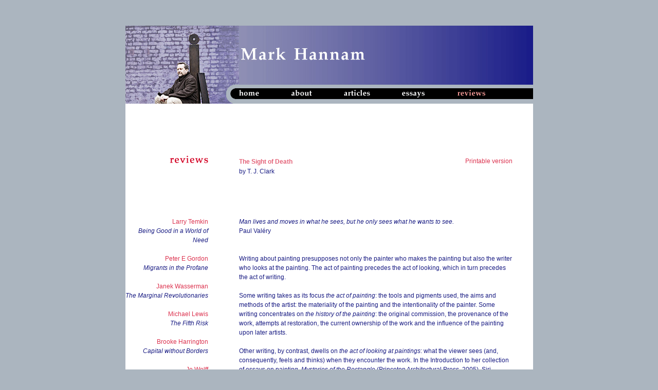

--- FILE ---
content_type: text/html
request_url: http://markhannam.com/reviews/reviews8a.htm
body_size: 8773
content:
<!DOCTYPE HTML PUBLIC "-//W3C//DTD HTML 4.01 Transitional//EN"
"http://www.w3.org/TR/html4/loose.dtd">
<HTML>
<HEAD>
<TITLE>Mark Hannam - reviews</TITLE>
<META HTTP-EQUIV="Content-Type" CONTENT="text/html; charset=iso-8859-1">

<META NAME="description" content="This is the website of Mark Hannam.  I write about philosophy, finance, social enterprise, politics and art">
<META name="Keywords" content="Mark Hannam, philosophy, political philosophy, politics, political theory, political ideas, Institute of Philosophy, finance, capital markets, social finance, social business, social enterprise, philanthropy, Fair Finance, microfinance, financial exclusion,  book reviews,  Hackney,  modern art, contemporary art, Mark Hannam writer, Mark Hannam essayist, Mark Hannam reviewer,">

<script language="javascript" type="text/javascript">
<!-- 
function init() 
{ 
if (document.images) 
   { 
   one_off = new Image(39,21); 
   one_on = new Image(39,21); 
   two_off = new Image(41,21); 
   two_on = new Image(41,21); 
   three_off = new Image(51,21); 
   three_on = new Image(51,21); 
   four_off = new Image(45,21); 
   four_on = new Image(45,21); 
   five_off = new Image(56,21); 
   five_on = new Image(56,21); 

   
   one_off.src = "../images/1off.gif"; 
   one_on.src = "../images/1on.gif"; 
   two_off.src = "../images/2off.gif"; 
   two_on.src = "../images/2on.gif"; 
   three_off.src = "../images/3off.gif"; 
   three_on.src = "../images/3on.gif"; 
   four_off.src = "../images/4off.gif"; 
   four_on.src = "../images/4on.gif"; 
   five_off.src = "../images/5off.gif"; 
   five_on.src = "../images/5on.gif"; 

   } 
else 
   { one_on = "home"; 
   two_on = "about"; 
   three_on = "articles"; 
   four_on = "essays"; 
   five_on = "reviews"; 
   
   }
    
  one_on.text = "home"; 
   two_on.text = "about"; 
   three_on.text = "articles"; 
   four_on.text = "essays"; 
   five_on.text = "reviews"; 
   
   
   }

function menu_on(imgName)
{
if (document.images)
	{
	self.status= eval(imgName+"_on.text");
	document.images[imgName].src = eval(imgName + "_on.src");
	return true;
	}
}

function menu_off(imgName)
{
if (document.images)
	{
    document.images[imgName].src = eval(imgName + "_off.src");
    window.status = window.defaultStatus;
	}
}

function name_on(imgName)
{
if (document.images)
	{
	self.status = eval(imgName+".text");
	document.images['nameimage'].src = eval(imgName+".src");
	return true;
	}
}

function name_off()
{
if (document.images)
	{
    document.images['nameimage'].src = name_default.src;
    window.status = window.defaultStatus;
	}
}

function swapImage(id,src)
{
eval("document.images['"+id+"'].src='images/"+src+"';");
}

<!--
self.defaultStatus="articles";
init();
// -->
 
</SCRIPT>


<LINK REL="SHORTCUT ICON" HREF="../images/favicon.ico">
<link href="../main_style.css" rel="stylesheet" type="text/css">
</HEAD>

<BODY BGCOLOR="#ABB5BF"><DIV ALIGN="center"> 
<CENTER>
<TABLE BORDER="0" BGCOLOR="#FFFFFF" WIDTH="793" CELLPADDING="0" CELLSPACING="0">
<TR><TD ALIGN="CENTER" VALIGN="MIDDLE">

<TABLE BORDER="0" WIDTH="793" CELLPADDING="0" CELLSPACING="0">
<TR><TD ROWSPAN="4" ALIGN="LEFT" VALIGN="TOP"><A NAME="top"><IMG SRC="../images/mh_reviews.jpg" ALT="Mark Hannam" WIDTH="221" HEIGHT="152" BORDER="0"></A></TD>
<TD ALIGN="LEFT" VALIGN="TOP"><IMG SRC="../images/topbar.gif" ALT="" WIDTH="572" HEIGHT="115"></TD>
</TR>
<TR><TD ALIGN="LEFT" VALIGN="TOP" BGCOLOR="#ABB5BF"><IMG SRC="../images/sp.gif" ALT="" WIDTH="572" HEIGHT="7"></TD></TR>
<TR><TD ALIGN="LEFT" VALIGN="TOP" BGCOLOR="#000000"><A HREF="../welcome.htm" onMouseOver="menu_on('one'); return true; " onMouseOut="menu_off('one')"><IMG SRC="../images/1off.gif" ALT="home" NAME="one" WIDTH="39" HEIGHT="21" BORDER="0"></A><IMG SRC="../images/sp.gif" ALT="" WIDTH="62" HEIGHT="1"><A HREF="../about.htm" onMouseOver="menu_on('two'); return true; " onMouseOut="menu_off('two')"><IMG SRC="../images/2off.gif" ALT="about" NAME="two" WIDTH="41" HEIGHT="21" BORDER="0"></A><IMG SRC="../images/sp.gif" ALT="" WIDTH="62" HEIGHT="1"><A HREF="../articles.htm" onMouseOver="menu_on('three'); return true; " onMouseOut="menu_off('three')"><IMG SRC="../images/3off.gif" ALT="articles" NAME="three" WIDTH="51" HEIGHT="21" BORDER="0"></A><IMG SRC="../images/sp.gif" ALT="" WIDTH="62" HEIGHT="1"><A HREF="../essays.htm" onMouseOver="menu_on('four'); return true; " onMouseOut="menu_off('four')"><IMG SRC="../images/4off.gif" ALT="essays" NAME="four" WIDTH="45" HEIGHT="21" BORDER="0"></A><IMG SRC="../images/sp.gif" ALT="" WIDTH="62" HEIGHT="1"><A HREF="../reviews.htm"><IMG SRC="../images/5on.gif" ALT="reviews" NAME="five" WIDTH="56" HEIGHT="21" BORDER="0"></A><IMG SRC="../images/sp.gif" ALT="" WIDTH="92" HEIGHT="1"></TD></TR>

<TR><TD ALIGN="LEFT" VALIGN="TOP" BGCOLOR="#ABB5BF"><IMG SRC="../images/sp.gif" ALT="" WIDTH="572" HEIGHT="9"></TD></TR>


<TR><TD COLSPAN="2" ALIGN="LEFT" VALIGN="TOP">
<TABLE BORDER="0" WIDTH="793" CELLPADDING="0" CELLSPACING="0">
<!-- row of dimensions-->
<TR>
<TD ALIGN="LEFT" VALIGN="TOP"><IMG SRC="../images/sp.gif" ALT="" WIDTH="161" HEIGHT="1" BORDER="0"></TD>
<TD ALIGN="LEFT" VALIGN="TOP"><IMG SRC="../images/sp.gif" ALT="" WIDTH="60" HEIGHT="1" BORDER="0"></TD>
<TD ALIGN="LEFT" VALIGN="TOP"><IMG SRC="../images/sp.gif" ALT="" WIDTH="402" HEIGHT="1" BORDER="0"></TD>
<TD ALIGN="LEFT" VALIGN="TOP"><IMG SRC="../images/sp.gif" ALT="" WIDTH="130" HEIGHT="1" BORDER="0"></TD>
<TD ALIGN="LEFT" VALIGN="TOP"><IMG SRC="../images/sp.gif" ALT="" WIDTH="40" HEIGHT="1" BORDER="0"></TD></TR>

<!-- row of title image and title info-->
<TR><TD ALIGN="RIGHT" VALIGN="TOP"><IMG SRC="../images/sp.gif" ALT="" WIDTH="161" HEIGHT="100" BORDER="0">
<BR><IMG SRC="../images/reviews_tit.gif" ALT="reviews" WIDTH="75" HEIGHT="15" BORDER="0"><BR></TD>
<TD ROWSPAN="5"></TD>
<TD ALIGN="LEFT" VALIGN="TOP"><IMG SRC="../images/sp.gif" ALT="" WIDTH="402" HEIGHT="90">
<P><SPAN CLASS="title">The Sight of Death</SPAN>
<BR>
by T. J. Clark
<BR>
<BR><BR>
</P></TD>
<TD ALIGN="RIGHT" VALIGN="TOP"><IMG SRC="../images/sp.gif" ALT="" WIDTH="130" HEIGHT="90">
<P><A HREF="reviews8b.htm" TARGET="_BLANK">Printable version</A></P></TD>
<TD ROWSPAN="5"></TD></TR>
<!-- row of sub nav and content-->
<TR><TD ALIGN="RIGHT" VALIGN="TOP"><IMG SRC="../images/sp.gif" ALT="" WIDTH="1" HEIGHT="20">
<P><A HREF="reviews32a.htm">Larry Temkin</A><BR><I>Being Good in a World of Need</I><BR><BR>
<A HREF="reviews31a.htm">Peter E Gordon</A><BR><I>Migrants in the Profane</I><BR><BR>
<A HREF="reviews30a.htm">Janek Wasserman</A><BR><I>The Marginal Revolutionaries</I><BR><BR>
<A HREF="reviews29a.htm">Michael Lewis</A><BR><I>The Fifth Risk</I><BR><BR>
<A HREF="reviews28a.htm">Brooke Harrington</A><BR><I>Capital without Borders</I><BR><BR><A HREF="reviews27a.htm">Jo Wolff</A><BR><I>Ethics and Public Policy</I><BR><BR>
<A HREF="reviews26a.htm">Daniel Halliday</A><BR><I>The Inheritance of Wealth:<BR>Justice, equality, and the<BR>right to bequeath</I><BR><BR>
<A HREF="reviews25a.htm">Martin Jay</A><BR><I>Reason after Its Eclipse: On Late Critical Theory</I><BR><BR>
<A HREF="reviews24a.htm">Lesley Sherratt</A><BR><I>Can Microfinance Work?</I><BR><BR>
<A HREF="reviews23a.htm">Boudewijn de Bruin</A><BR><I>Ethics and the Financial Crisis: Why Incompetence is Worse than Greed</I><BR><BR>
<A HREF="reviews22a.htm">Nicholas Morris &amp;<BR>David Vines</A><BR><I>Capital Failure: Rebuilding Trust in Financial Services</I><BR><BR>
<A HREF="reviews21a.htm">Looking at Warhol's Flowers</A><BR><BR>
<A HREF="reviews20a.htm">Jeremy Worman</A><BR><I>Swimming With Diana Dors</I><BR><BR>
<A HREF="reviews19a.htm">Michael Ignatieff</A><BR><I>Fire and Ashes: Success and<BR> Failure in Politics</I><BR><BR>
<A HREF="reviews18a.htm">Jon Elster</A><BR><I>Securities Against Misrule</I><BR><BR>

<A HREF="reviews17a.htm">Jesse Norman</A><BR><I>Edmund Burke: Philosopher, Politician, Prophet</I><BR><BR>
<A HREF="reviews16a.htm">Michael Sandel</A><BR><I>What Money Can't Buy: The Moral Limits of Markets</I><BR><BR>
<A HREF="reviews15a.htm">Hilary Mantel</A><BR><I>Bring up the Bodies</I><BR><BR>
<A HREF="reviews14a.htm">Philip Coggan</A><BR><I>Paper Promises: Money, Debt and the New World Order</I><BR><BR>

<A HREF="reviews13a.htm">Jeffrey Friedman &amp;<BR>Wladimir Kraus</A><BR><I>Engineering the Financial Crisis: Systemic Risk and the Failure of Regulation</I><BR><BR>
<A HREF="reviews11a.htm">Jeremy Worman</A><BR><I>Fragmented</I><BR><BR>
<A HREF="reviews12a.htm">Martin Gayford</A><BR><I>Man with a Blue Scarf</I><BR><BR>
<A HREF="reviews10a.htm">Raghuram Rajan</A><BR><I>Fault Lines</I><BR><BR>
<A HREF="reviews9a.htm">Jonathan Israel</A><BR><I>A Revolution of the Mind</I><BR><BR>
T. J. Clark<BR><I>The Sight of Death</I><BR><BR>
<A HREF="reviews7a.htm">Beautiful Facts:</A><BR><I>Recent Paintings by<BR>Alison Turnbull</I><BR><BR>
<A HREF="reviews6a.htm">Jacqueline Novogratz</A><BR><I>The Blue Sweater</I><BR><BR>
<A HREF="reviews5a.htm">Matthew Bishop &amp;<BR>Michael Green</A><BR><I>Philanthrocapitalism</I><BR><BR>
<A HREF="reviews4a.htm">Camilla Howalt</A><BR><BR>
<A HREF="reviews1a.htm">James Griffin</A><BR><I>On Human Rights</I><BR><BR>
<A HREF="reviews2a.htm">Ronald Cohen</A><BR><I>The Second Bounce of the Ball</I><BR><BR>
<A HREF="reviews3a.htm">Edward Craig</A><BR><I>The Mind of God and the Works of Man</I></P>
</TD>
<TD COLSPAN="2" ALIGN="LEFT" VALIGN="TOP"><IMG SRC="../images/sp.gif" ALT="" WIDTH="1" HEIGHT="20">
<P>
<I>Man lives and moves in what he sees, but he only sees what he wants to see.</I>
<BR>Paul Val&eacute;ry
<BR><BR><BR>
Writing about painting presupposes not only the painter who makes the painting but also the writer who looks at the painting.  The act of painting precedes the act of looking, which in turn precedes the act of writing.  
<BR><BR>Some writing takes as its focus <I>the act of painting</I>: the tools and pigments used, the aims and methods of the artist: the materiality of the painting and the intentionality of the painter.  Some writing concentrates on <I>the history of the painting</I>: the original commission, the provenance of the work, attempts at restoration, the current ownership of the work and the influence of the painting upon later artists.  
<BR><BR>Other writing, by contrast, dwells on <I>the act of looking at paintings</I>: what the viewer sees (and, consequently, feels and thinks) when they encounter the work.  In the Introduction to her collection of essays on painting, <I>Mysteries of the Rectangle</I> (Princeton Architectural Press, 2005), Siri Hustvedt writes:
</P>
<BLOCKQUOTE>What fascinate me are the journeys that begin with looking and only looking.  For this, no special gnosis is required, only an understanding that the perception of an artwork is a visual adventure in an imaginary space. (p. xxi)
</BLOCKQUOTE>
<P>Hustvedt later elaborates upon this idea with reference to Giorgione's painting, <I>The Tempest</I>:</P>
<BLOCKQUOTE>But even if, by some miracle, a scholar discovered a letter written by Giorgione in which he explained all the references in this strange canvas, it would not <I>solve</I> the painting.  One can't <I>understand</I> an image by placing a narrative beside it.  (p. 9)
</BLOCKQUOTE>
<P>The &quot;visual adventure&quot; that Hustvedt describes is primarily concerned not with what the painter meant, nor what others have taken the painter to mean, but with what the experience of looking at the painting is like <I>for me</I>.  Is it possible to capture this experience in writing?  If it can be then my visual adventures can be shared with others and the visual adventures of others can be shared with me.  
<BR><BR>T J Clark's book <I>The Sight of Death</I> (Yale University Press, 2006) is an excellent illustration of this idea.  Sub-titled, &quot;An Experiment in Art Writing&quot;, the book records the author's experience of looking at two Poussin paintings:  <I>Landscape with a calm</I> and <I>Landscape with a man killed by a snake</I>.  The diary entries start in January 2000, when Clark takes up a six-month residency at the Getty Research Institute in Los Angeles.  The two paintings are on display in the neighbouring Getty Museum and Clark visits the Museum almost every day for three months, until Landscape with a man killed by a snake is returned home to the National Gallery in London.  In almost 200 pages of entries Clark records his experience of looking: what he sees and what thoughts and feelings are provoked by what he sees.  In the final section of the book, written between March 2001 and November 2003, Clark records some of his memories of looking, together with accounts of occasional visits to the paintings in other settings, or of visits to other work by Poussin.
<BR><BR>
<IMG SRC="../images/review8_painting1.jpg" ALT="Landscape with a man killed by a snake" WIDTH="532" HEIGHT="395">
<BR><BR>
The diary format allows the author to trace the variations and development of his experience of looking, as he views the paintings at different times of day, in different light, in different moods and having had the opportunity to check some of his insights and intuitions against the thoughts of others.  The book therefore includes both immediate observations and considered reflections; it captures the writer's sense of surprise upon first noticing certain details in the paintings, as well as recording a growing sense of familiarity with the works as repeated viewings lead to deeper and more wide-ranging thoughts about the subject matter.  There is excitement in discovering new things and excitement in finding new meanings in familiar things: Clark shows that both of these forms of excitement are integral to the activity of looking at paintings.  
<BR><BR>
<IMG SRC="../images/review8_painting2.jpg" ALT="Landscape with a calm" WIDTH="532" HEIGHT="470">
<BR><BR>
The diary also includes the author's reflections upon the viewing and writing process: he writes not just about what he sees, but also about what he has previously seen and previously written.  The book reveals the gradual elaboration of the writer's view of the painting and his ability to consider how his view changes through the process of re-viewing and re-writing.  Clark is clear about the limitations of writing:
</P>
<BLOCKQUOTE>As regards the local, material appearances of paint, and what those appearances signify, writing on art is almost never convincing.  It overwrites or underwrites them; it strains too hard to see the metaphor in a way of doing things or is too anxious to respect the way's muteness and matter-of-factness, and declines into a catalogue leavened with hints.  (p. 36)
</BLOCKQUOTE>
<P>He is also clear that he does not want his approach to become  programmatic:
</P>
<BLOCKQUOTE>I want this book to be about what occurs in front of paintings more or less involuntarily, not what I think ought to occur.  (p. 133)
</BLOCKQUOTE>
<P>
The book combines excitement with caution; a growing awareness of the range of things that might be said about a painting and a lingering suspicion of how difficult it might be to say any of these things well.
<BR><BR>
Some of what the viewer sees is public.  Clark records, in some detail, what is there on the canvas: the people, the animals, the buildings, the vegetation, the landscape and the sky.  He describes the colours used and the contrasts achieved; he puzzles over the structure of buildings and the lack of shadows of some objects; he speculates about the time of day and the activities of the people represented.  Poussin's paintings are full of detail and there is much to describe and admire.  Clark writes:
</P>
<BLOCKQUOTE>Painting is making a world materialize.  There are no rules, obviously, about how much or how little detail is needed for the materialization to occur.  In any case, the process is often not about how much or how little might be necessary, but about how long the process goes on being pleasurable to the person doing it.  I realize that Poussin is also a master of reduction, of leaving things out.  This is one of the reasons his painting is uniquely fascinating: it is the combination of abstractness with a kind of local particularization that ought by rights to be its contrary, but isn't - this is what I find myself wanting to see again.   (p.219)
</BLOCKQUOTE>
<P>
Later, on the same theme, he writes:</P>
<BLOCKQUOTE>When I am in front of a picture the thing I most want is to enter the <I>picture's</I> world: it is the possibility of doing so that makes pictures worth looking at for me.   (p.222)
</BLOCKQUOTE>
<P>
To enter the picture's world is, at the same time, to enter the artist's world.  This is a public act: it is an act of engagement with the worlds of description and of criticism, of the representation of events and of their interpretation.  This is writing about a shared world, albeit a world on canvas.  
<BR><BR>However, some of what the viewer feels and thinks is private.  Clark records moments when these paintings provoke memories and associations that are uniquely personal to him.  In March 2001, a year after his stay in Los Angeles, while looking at a reproduction of <I>Landscape with a man killed by a snake</I> on his desk, he embarks upon a moment of free association: suddenly he sees the arms and hands of the woman, reaching out to the running man, as his mother's arms and hands:
</P>
<BLOCKQUOTE>And then - again, all this presented itself instantly (and I believe there had never been the least trace of it in the months spend looking a year ago) - it turns out that the woman's expression is also my mother's, recalled from one specific occasion ... which can stand for many.  (p.202)
</BLOCKQUOTE>
<P>Here the painting acts as a source for introspection.  To enter the picture's world is, in this instance, a purely personal act.  Clark suggests that looking at a reproduction rather than the painting itself made his free association possible: the reproduction, he says, &quot;made everything more manipulable&quot;.  Nevertheless, there is also no doubt that it is the quality of Poussin's painting - its plausibility, its verisimilitude - that engaged Clark's attention for so long, thereby allowing such associations to occur.  
<BR><BR>Some of Poussin's paintings tell a specific story: for example <I>Landscape with Saint Jerome, The Finding of Moses</I>, or <I>Landscape with the Ashes of Phocian</I>.  This is not to say that these paintings might not stimulate personal reflections or memories distinct from the subject matter of the works themselves.  Rather, that the paintings invite such introspection by contemplation of the depiction of a specific story or person.  The content of the painting is overtly public.  
<BR><BR>In other cases - for example, <I>Landscape with travellers resting</I> or <I>Landscape with a man scooping water from a stream</I> - the unspecified nature of the scene, its generality, make it somewhat easier for the viewer to enter the world of the picture and for elements of the picture to enter the viewer's world.  Recalling Clark's phrase about &quot;the combination of abstractness with a kind of local particularization&quot;, these unspecified paintings are more abstract and less particular, allowing more scope for the viewer's imaginative response.  In these cases, the content of the paintings is more supportive of the viewer's private experience.   
<BR><BR><I>Landscape with a man killed by a snake</I>, the painting that comes to pre-occupy Clark during the course of his writing, is just such a unspecified landscape.  The title does not tell us the name of the man who has been killed, nor the location of his death; only that he has been killed by a snake.  Painters have sometimes used snakes as symbols: they have been used to represent evil and wisdom, the promise  of fertility and the power of healing.   Snakes also take centre stage in a number of well-known myths, including the story of Adam and Eve's expulsion from the Garden of Eden, the story of Cadmus the founder of Thebes, the story of the death of Laoco&otilde;n the Trojan priest, and the story of Cleopatra's suicide. 
 <BR><BR>Poussin's painting has been the subject of numerous attempts at interpretation, several of which are described in a recent catalogue, <I>Poussin and Nature: Arcadian Visions</I> (Metropolitan Museum of Art, 2008).   There appears no firm evidence that would allows us to give greater precedence to any one of these interpretations over the others; perhaps the most definite assertion we can make is that the snake depicted is a large python.  Nor is this the only of Poussin's paintings with an unspecified title, in which a snake figures prominently.  Other examples include <I>Winter: The Flood</I> and <I>Landscape with a man pursued by a snake</I>.  
<BR><BR>Ambiguity about the location and subject matter of a painting do not make the painting less interesting for the viewer.  In this case, although we do not know who the dead man is, we do not need to know.  His dead body might remind us of Laocoön, or the companions of Cadmus, or the Biblical story of the fall; and these memories might stimulate wider thoughts about Troy, Thebes and Eden.  Or the body might provoke other thoughts: about the fear of death, about the dangers inherent in the natural world, about our need for comfort, or about the fragility of life and work and happiness.  What makes the painting interesting to look at -  repeatedly - is the combination of the beauty of the Arcadian landscape with the terrible sight of death, both of which are captured strikingly - remarkably - in Poussin's painting.  
<BR><BR>In 1634, fourteen years before Poussin painted <I>Landscape of a man killed by a snake</I>, John Donne's poetry was published posthumously.  In his poem <I>Twicknam Garden</I> Donne situates the experience of unhappiness within a special place, more readily associated with the beauty of nature:
</P>
<BLOCKQUOTE>Blasted with sighs, and surrounded with teares,
<BR>Hither I come to seeke the spring,
<BR>And at mine eyes, and at mine ears, 
<BR>Receive such balmes, as else cure every thing;
<BR>But O, selfe traytor, I do bring
<BR>The spider love, which transubstantiates all,
<BR>And can convert Manna to gall,
<BR>And that this place may thoroughly be thought
<BR>True Paradise, I have the serpent brought.</BLOCKQUOTE>
<P>
Whether the snake is real, preying upon its victims by a woodland stream, as represented in Poussin's painting, or whether the snake is a product of our imagination, a fear or doubt that preys upon our mind, as represented in Donne's poem, in either cases the act of looking helps us to reflect upon the experience of fear, of unhappiness, and of death.  Great paintings attract serious attention: they allow the viewer space and time, not just for the viewer to enter the picture's world, but for elements of the painting to enter the viewer's world.  In these circumstances the act of looking can be both public and personal.  
<BR><BR>T J Clark's <I>The Sight of Death</I> ably makes the case for the value of good writing about great painting.  The author has looked carefully and at length at Poussin's work and writes elegantly and insightfully about it.  The best evidence for its success will be that readers head to the National Gallery in London and the Getty Museum in Los Angeles to look once again at these two paintings by Poussin, this time more carefully.  

</P>
</TD></TR>

<TR><TD ROWSPAN="3" ALIGN="RIGHT" VALIGN="TOP">
<P><A HREF="reviews8b.htm" TARGET="_BLANK">Printable version</A></P></TD>
<TD COLSPAN="2" ALIGN="LEFT" VALIGN="TOP"><P><SPAN CLASS="copy">&copy; Mark Hannam 2010</SPAN><BR></P></TD></TR>

<TR><TD COLSPAN="2" ALIGN="RIGHT" VALIGN="TOP"><P ALIGN="RIGHT"><A HREF="#top">back to top</A><BR><BR></P></TD></TR>


<TR><TD COLSPAN="2" ALIGN="LEFT" VALIGN="TOP">
<P><A CLASS="botnav" HREF="../welcome.htm"> home</A><IMG SRC="../images/sp.gif" ALT="" WIDTH="11" HEIGHT="1">|<IMG SRC="../images/sp.gif" ALT="" WIDTH="11" HEIGHT="1"><A CLASS="botnav" HREF="../about.htm"> about</A><IMG SRC="../images/sp.gif" ALT="" WIDTH="11" HEIGHT="1">|<IMG SRC="../images/sp.gif" ALT="" WIDTH="11" HEIGHT="1"><A CLASS="botnav" HREF="../articles.htm">articles</A><IMG SRC="../images/sp.gif" ALT="" WIDTH="11" HEIGHT="1">|<IMG SRC="../images/sp.gif" ALT="" WIDTH="11" HEIGHT="1"><A CLASS="botnav" HREF="../essays.htm">essays</A><IMG SRC="../images/sp.gif" ALT="" WIDTH="11" HEIGHT="1">|<IMG SRC="../images/sp.gif" ALT="" WIDTH="11" HEIGHT="1"><A CLASS="botnav" HREF="../reviews.htm">reviews</A><IMG SRC="../images/sp.gif" ALT="" WIDTH="11" HEIGHT="1">|<IMG SRC="../images/sp.gif" ALT="" WIDTH="11" HEIGHT="1"><A CLASS="botnav" HREF="mailto:mark@markhannam.com">contact</A><BR>
<BR></P></TD></TR>
</TABLE></TD>
</TR> 
</TABLE>

</TD>
</TR> 
</TABLE>
</CENTER></DIV>
<!-- WiredMinds eMetrics tracking with Enterprise Edition V5.4 START -->
<script type='text/javascript' src='https://count.carrierzone.com/app/count_server/count.js'></script>
<script type='text/javascript'><!--
wm_custnum='84d0e8a43786b37d';
wm_page_name='reviews8a.htm';
wm_group_name='/services/webpages/m/a/markhannam.com/public/reviews';
wm_campaign_key='campaign_id';
wm_track_alt='';
wiredminds.count();
// -->
</script>
<!-- WiredMinds eMetrics tracking with Enterprise Edition V5.4 END -->
</BODY> 
</HTML>


--- FILE ---
content_type: text/css
request_url: http://markhannam.com/main_style.css
body_size: 958
content:
body {
	background-color: #ABB5BF;
	background-position: center top;
	font-family: Arial, Helvetica, sans-serif;
	font-size: 12px;
	padding: 50px 0px 50px 0px;
	margin: 0px 0px 0px 0px;
}

p {
	font-family: Arial, Helvetica, sans-serif;
	font-size: 12px;
	line-height: 18px;
	color: #191C83;
}

blockquote { font-family: Arial, Helvetica, sans-serif; font-size: 12px; line-height: 18px; color: #191C83; }
sup { font-family: Arial, Helvetica, sans-serif; font-size: 9px; line-height: 13px; color: #191C83; }
ul { font-family: Arial, Helvetica, sans-serif; font-size: 12px; line-height: 16px; color: #191C83; }

a:link {
	font-family: Arial, Helvetica, sans-serif;
	font-size: 12px;
	font-style: normal;
	font-weight: normal;
	color: #DC334F;
	text-decoration: none;

}
a:visited {
	font-family: Arial, Helvetica, sans-serif;
	font-size: 12px;
	font-style: normal;
	font-weight: normal;
	color: #E46479;
	text-decoration: none;
}
a:hover {
	font-family: Arial, Helvetica, sans-serif;
	font-size: 12px;
	font-weight: normal;
	color: #D30023;
	text-decoration: underline;
}
a:active {
	font-family: Arial, Helvetica, sans-serif;
	font-size: 12px;
	font-weight: normal;
	color: #D30023;
	text-decoration: underline;
}


A.titlesub:link {font-family:Arial, Helvetica, sans-serif;font-size: 12px;line-height: 20px;font-weight: bold;color: #DC334F;text-decoration: none;}
A.titlesub:visited {font-family:Arial, Helvetica, sans-serif;font-size: 12px;line-height: 20px;font-weight: bold;color: #DC334F;text-decoration: none;}
A.titlesub:hover {font-family:Arial, Helvetica, sans-serif;font-size: 12px;line-height: 20px;font-weight: bold;color: #DC334F;text-decoration: underline;}
A.titlesub:active {font-family:Arial, Helvetica, sans-serif;font-size: 12px;line-height: 20px;font-weight: bold;color: #DC334F;text-decoration: none;}

A.botnav:link { font-family: Arial, Helvetica, sans-serif; font-size: 12px; font-style: normal; font-weight: normal; color: #7274A9; text-decoration: none; line-height: 20px; }
A.botnav:visited { font-family: Arial, Helvetica, sans-serif; font-size: 12px; font-style: normal; line-height: 20px; font-weight: normal; color: #8685AF; text-decoration: none; }
A.botnav:hover { font-family: Arial, Helvetica, sans-serif; font-size: 12px; line-height: 20px; font-weight: normal; color: #7274A9; text-decoration: underline; }
A.botnav:active { font-family: Arial, Helvetica, sans-serif; font-size: 12px; line-height: 20px; font-weight: normal; color: #7274A9; text-decoration: none; }

A.botnavsm:link { font-family: Arial, Helvetica, sans-serif; font-size: 11px; font-style: normal; font-weight: normal; color: #7274A9; text-decoration: none; line-height: 20px; }
A.botnavsm:visited { font-family: Arial, Helvetica, sans-serif; font-size: 11px; line-height: 20px; font-weight: normal; color: #7274A9; text-decoration: none; }
A.botnavsm:hover { font-family: Arial, Helvetica, sans-serif; font-size: 11px; line-height: 20px; font-weight: normal; color: #7274A9; text-decoration: underline; }
A.botnavsm:active { font-family: Arial, Helvetica, sans-serif; font-size: 11px; line-height: 20px; font-weight: normal; color: #7274A9; text-decoration: none; }


A.italics:link {font-family:Arial, Helvetica, sans-serif;font-size: 12px;font-weight:normal; font-style:italic; color:#DC334F;text-decoration: none;}
A.italics:visited {font-family:Arial, Helvetica, sans-serif;font-size: 12px;font-weight:normal; font-style:italic; color:#E46479;text-decoration: none;}
A.italics:hover {font-family:Arial, Helvetica, sans-serif;font-size: 12px;font-weight:normal; font-style:italic; color:#D30023;text-decoration: underline;}
A.italics:active {font-family:Arial, Helvetica, sans-serif;font-size: 12px;font-weight:normal; font-style:italic; color:#D30023;text-decoration: underline;}

A.print:link {
    font-family: Arial, Helvetica, sans-serif;
	font-size: 12px;
	font-style: normal;
	font-weight: normal;
	color: #D30023;
	text-decoration: none;
	line-height: 0px;
}
A.print:visited {
	font-family: Arial, Helvetica, sans-serif;
	font-size: 12px;
	font-style: normal;
	font-weight: normal;
	color: #D30023;
	text-decoration: none;
	line-height: 0px;
}
A.print:hover {
font-family: Arial, Helvetica, sans-serif;
	font-size: 12px;
	font-weight: normal;
	color: #336699;
	text-decoration: none;
	line-height: 0px;
}
A.print:active {
	font-family: Arial, Helvetica, sans-serif;
	font-size: 12px;
	font-style: normal;
	font-weight: normal;
	color: #D30023;
	text-decoration: none;
	line-height: 0px;
}
.td1 {
	background-color: #99B9D5;
}
.td2 {
	background-color: #869AD1;
}
.td3 {
	background-color: #D9C2F7;
}


.title {
	font-family: Arial, Helvetica, sans-serif;
	font-size: 12px;
	line-height: 20px;
	font-weight: bold;
	color: #E46479;
}

.title1 {
	font-family: Arial, Helvetica, sans-serif;
	font-size: 12px;
	line-height: 20px;
	font-weight: bold;
	color: #292771;
	text-decoration: none;
}
.title2 {
	font-family: Arial, Helvetica, sans-serif;
	font-size: 12px;
	line-height: 20px;
	font-weight: normal;
	color: #292771;
}
.title3 {
	font-family: Arial, Helvetica, sans-serif;
	font-size: 13px;
	line-height: 20px;
	font-weight: bold;
	color: #CC2319;
}

.title4 {
	font-family: Arial, Helvetica, sans-serif;
	font-size: 13px;
	line-height: 20px;
	font-weight: bold;
	color: #BC2E31;
}

.title5 {
	font-family: Arial, Helvetica, sans-serif;
	font-size: 13px;
	line-height: 20px;
	font-weight: bold;
	color: #EC603A;
}

.title7 {
	font-family: Arial, Helvetica, sans-serif;
	font-size: 12px;
	line-height: 20px;
	font-weight: normal;
	color: #E46479;
}

.pub_title {
	font-family: Arial, Helvetica, sans-serif;
	font-size: 12px;
	color: #000066;
	line-height: 20px;
	font-weight: normal;
	font-style: italic;
}
.pub_title2 {
	font-family: Arial, Helvetica, sans-serif;
	font-size: 12px;
	color: #000066;
	line-height: 18px;
	font-weight: normal;
	text-decoration: underline;
}

.center {
	font-family: Arial, Helvetica, sans-serif;
	font-size: 12px;
	color: #000066;
	line-height: 18px;
	font-weight: bold; text-align:center;
    
}

.title6 { font-family: Arial, Helvetica, sans-serif; font-size: 12px; line-height: 18px; font-style: normal; color: #191C83; text-decoration: underline;}
.pub_titlesmall { font-family: Arial, Helvetica, sans-serif; font-size: 12px; color: #000066; line-height: 16px; font-weight: normal; text-decoration: underline;}
.underline { font-family: Arial, Helvetica, sans-serif; font-size: 12px; line-height: 18px; color: #191C83; text-decoration: underline;}
.print {
	font-family: Arial, Helvetica, sans-serif;
	font-size: 12px;
	color: #336699;
	line-height: 20px;
}
.infosmall {
	font-family: Arial, Helvetica, sans-serif;
	font-size: 12px;
	font-style: normal;
	font-weight: normal;
	color: #000066;
	text-decoration: none;
	line-height: 16px;
}
.bold {
	font-family: Arial, Helvetica, sans-serif;
	font-size: 14px;
	font-style: normal;
	font-weight: bold;
	color: #103677;
}

.bold2 {
	font-family: Arial, Helvetica, sans-serif;
	font-size: 12px;
	line-height: 18px;
	font-weight: bold;
	color: #000000;
}

.copy {
	font-family: Arial, Helvetica, sans-serif;
	font-size: 11px;
	font-style: normal;
	font-weight: normal;
	color: #000099;
}

.reviews {
	font-family: Arial, Helvetica, sans-serif;
	font-size: 12px;
	font-style: italic;
	font-weight: normal;
	line-height: 18px;
	color: #000099;
}

.smitalics {
	font-family: Arial, Helvetica, sans-serif;
	font-size: 11px;
	font-style: italic;
	font-weight: normal;
	color: #000099;
}

.boldsmitalics {
	font-family: Arial, Helvetica, sans-serif;
	font-size: 12px;
	font-style: italic;
	font-weight: bold;
	color: #000099;
}